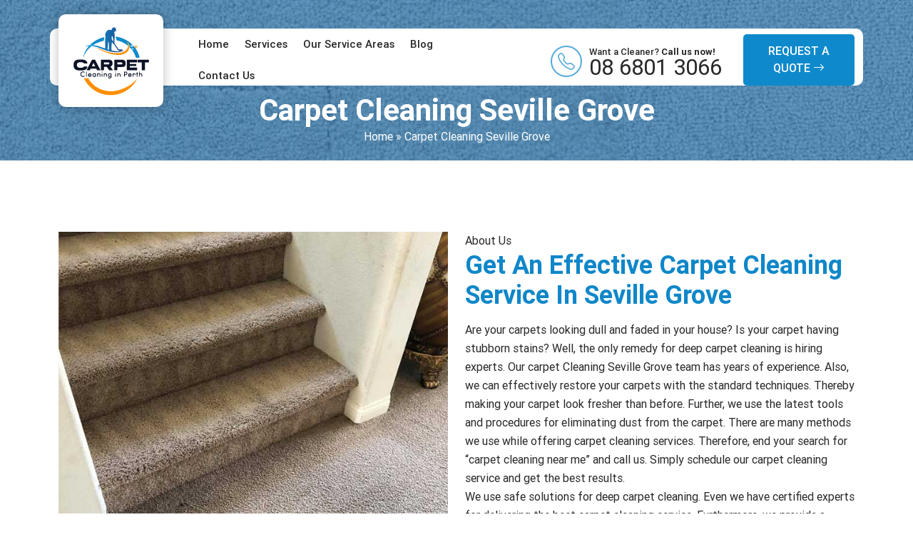

--- FILE ---
content_type: text/html; charset=UTF-8
request_url: https://carpetcleaninginperth.net.au/carpet-cleaning-seville-grove/
body_size: 15669
content:
<!doctype html>
<html lang="en-AU">
  <head>
	  <meta name="p:domain_verify" content="3ec5cb179a2723d76e39bb65b4589ccc"/>
<!-- Google Tag Manager -->
<script>(function(w,d,s,l,i){w[l]=w[l]||[];w[l].push({'gtm.start':
new Date().getTime(),event:'gtm.js'});var f=d.getElementsByTagName(s)[0],
j=d.createElement(s),dl=l!='dataLayer'?'&l='+l:'';j.async=true;j.src=
'https://www.googletagmanager.com/gtm.js?id='+i+dl;f.parentNode.insertBefore(j,f);
})(window,document,'script','dataLayer','GTM-WD2ZXFF');</script>
<!-- End Google Tag Manager -->
  <meta charset="UTF-8">
  <meta name="viewport" content="width=device-width, initial-scale=1.0">
  <title>Carpet Cleaning Seville Grove | Same Day Carpet Cleaning in Seville Grove</title>  
<meta name="google-site-verification" content="HV8ZAygXNltCczXX0VwRelT4iI0cv_NGkILhP2TPjxw" />
  <meta name='robots' content='index, follow, max-image-preview:large, max-snippet:-1, max-video-preview:-1' />

	<!-- This site is optimized with the Yoast SEO plugin v24.0 - https://yoast.com/wordpress/plugins/seo/ -->
	<meta name="description" content="Carpet Cleaning Seville Grove - We provide same day carpet cleaning services in Seville Grove at lowest costs. Same-Day Bookings and Services available." />
	<link rel="canonical" href="https://carpetcleaninginperth.net.au/carpet-cleaning-seville-grove/" />
	<meta property="og:locale" content="en_US" />
	<meta property="og:type" content="article" />
	<meta property="og:title" content="Carpet Cleaning Seville Grove | Same Day Carpet Cleaning in Seville Grove" />
	<meta property="og:description" content="Carpet Cleaning Seville Grove - We provide same day carpet cleaning services in Seville Grove at lowest costs. Same-Day Bookings and Services available." />
	<meta property="og:url" content="https://carpetcleaninginperth.net.au/carpet-cleaning-seville-grove/" />
	<meta property="og:site_name" content="Carpet Cleaning In Perth" />
	<meta property="article:published_time" content="2022-08-31T23:16:40+00:00" />
	<meta property="og:image" content="https://carpetcleaninginperth.net.au/wp-content/uploads/2022/09/get-an-effective-carpet-cleaning.jpg" />
	<meta name="author" content="carpaningerth" />
	<meta name="twitter:card" content="summary_large_image" />
	<meta name="twitter:label1" content="Written by" />
	<meta name="twitter:data1" content="carpaningerth" />
	<meta name="twitter:label2" content="Est. reading time" />
	<meta name="twitter:data2" content="3 minutes" />
	<script type="application/ld+json" class="yoast-schema-graph">{"@context":"https://schema.org","@graph":[{"@type":"WebPage","@id":"https://carpetcleaninginperth.net.au/carpet-cleaning-seville-grove/","url":"https://carpetcleaninginperth.net.au/carpet-cleaning-seville-grove/","name":"Carpet Cleaning Seville Grove | Same Day Carpet Cleaning in Seville Grove","isPartOf":{"@id":"https://carpetcleaninginperth.net.au/#website"},"primaryImageOfPage":{"@id":"https://carpetcleaninginperth.net.au/carpet-cleaning-seville-grove/#primaryimage"},"image":{"@id":"https://carpetcleaninginperth.net.au/carpet-cleaning-seville-grove/#primaryimage"},"thumbnailUrl":"https://carpetcleaninginperth.net.au/wp-content/uploads/2022/09/get-an-effective-carpet-cleaning.jpg","datePublished":"2022-08-31T23:16:40+00:00","dateModified":"2022-08-31T23:16:40+00:00","author":{"@id":"https://carpetcleaninginperth.net.au/#/schema/person/c0dff560673ff50a6a1da32aff70cb0e"},"description":"Carpet Cleaning Seville Grove - We provide same day carpet cleaning services in Seville Grove at lowest costs. Same-Day Bookings and Services available.","breadcrumb":{"@id":"https://carpetcleaninginperth.net.au/carpet-cleaning-seville-grove/#breadcrumb"},"inLanguage":"en-AU","potentialAction":[{"@type":"ReadAction","target":["https://carpetcleaninginperth.net.au/carpet-cleaning-seville-grove/"]}]},{"@type":"ImageObject","inLanguage":"en-AU","@id":"https://carpetcleaninginperth.net.au/carpet-cleaning-seville-grove/#primaryimage","url":"https://carpetcleaninginperth.net.au/wp-content/uploads/2022/09/get-an-effective-carpet-cleaning.jpg","contentUrl":"https://carpetcleaninginperth.net.au/wp-content/uploads/2022/09/get-an-effective-carpet-cleaning.jpg","width":650,"height":525},{"@type":"BreadcrumbList","@id":"https://carpetcleaninginperth.net.au/carpet-cleaning-seville-grove/#breadcrumb","itemListElement":[{"@type":"ListItem","position":1,"name":"Home","item":"https://carpetcleaninginperth.net.au/"},{"@type":"ListItem","position":2,"name":"Carpet Cleaning Seville Grove"}]},{"@type":"WebSite","@id":"https://carpetcleaninginperth.net.au/#website","url":"https://carpetcleaninginperth.net.au/","name":"Carpet Cleaning In Perth","description":"","potentialAction":[{"@type":"SearchAction","target":{"@type":"EntryPoint","urlTemplate":"https://carpetcleaninginperth.net.au/?s={search_term_string}"},"query-input":{"@type":"PropertyValueSpecification","valueRequired":true,"valueName":"search_term_string"}}],"inLanguage":"en-AU"},{"@type":"Person","@id":"https://carpetcleaninginperth.net.au/#/schema/person/c0dff560673ff50a6a1da32aff70cb0e","name":"carpaningerth","image":{"@type":"ImageObject","inLanguage":"en-AU","@id":"https://carpetcleaninginperth.net.au/#/schema/person/image/","url":"https://secure.gravatar.com/avatar/56ad03cf9a43234759dfcfe46f21dbf62aa908fd5aba2948249d9ade28a7f31a?s=96&d=mm&r=g","contentUrl":"https://secure.gravatar.com/avatar/56ad03cf9a43234759dfcfe46f21dbf62aa908fd5aba2948249d9ade28a7f31a?s=96&d=mm&r=g","caption":"carpaningerth"},"sameAs":["https://carpetcleaninginperth.net.au"],"url":"https://carpetcleaninginperth.net.au/author/carpaningerth/"}]}</script>
	<!-- / Yoast SEO plugin. -->


<link rel="alternate" title="oEmbed (JSON)" type="application/json+oembed" href="https://carpetcleaninginperth.net.au/wp-json/oembed/1.0/embed?url=https%3A%2F%2Fcarpetcleaninginperth.net.au%2Fcarpet-cleaning-seville-grove%2F" />
<link rel="alternate" title="oEmbed (XML)" type="text/xml+oembed" href="https://carpetcleaninginperth.net.au/wp-json/oembed/1.0/embed?url=https%3A%2F%2Fcarpetcleaninginperth.net.au%2Fcarpet-cleaning-seville-grove%2F&#038;format=xml" />
<style id='wp-img-auto-sizes-contain-inline-css' type='text/css'>
img:is([sizes=auto i],[sizes^="auto," i]){contain-intrinsic-size:3000px 1500px}
/*# sourceURL=wp-img-auto-sizes-contain-inline-css */
</style>
<style id='wp-emoji-styles-inline-css' type='text/css'>

	img.wp-smiley, img.emoji {
		display: inline !important;
		border: none !important;
		box-shadow: none !important;
		height: 1em !important;
		width: 1em !important;
		margin: 0 0.07em !important;
		vertical-align: -0.1em !important;
		background: none !important;
		padding: 0 !important;
	}
/*# sourceURL=wp-emoji-styles-inline-css */
</style>
<style id='wp-block-library-inline-css' type='text/css'>
:root{--wp-block-synced-color:#7a00df;--wp-block-synced-color--rgb:122,0,223;--wp-bound-block-color:var(--wp-block-synced-color);--wp-editor-canvas-background:#ddd;--wp-admin-theme-color:#007cba;--wp-admin-theme-color--rgb:0,124,186;--wp-admin-theme-color-darker-10:#006ba1;--wp-admin-theme-color-darker-10--rgb:0,107,160.5;--wp-admin-theme-color-darker-20:#005a87;--wp-admin-theme-color-darker-20--rgb:0,90,135;--wp-admin-border-width-focus:2px}@media (min-resolution:192dpi){:root{--wp-admin-border-width-focus:1.5px}}.wp-element-button{cursor:pointer}:root .has-very-light-gray-background-color{background-color:#eee}:root .has-very-dark-gray-background-color{background-color:#313131}:root .has-very-light-gray-color{color:#eee}:root .has-very-dark-gray-color{color:#313131}:root .has-vivid-green-cyan-to-vivid-cyan-blue-gradient-background{background:linear-gradient(135deg,#00d084,#0693e3)}:root .has-purple-crush-gradient-background{background:linear-gradient(135deg,#34e2e4,#4721fb 50%,#ab1dfe)}:root .has-hazy-dawn-gradient-background{background:linear-gradient(135deg,#faaca8,#dad0ec)}:root .has-subdued-olive-gradient-background{background:linear-gradient(135deg,#fafae1,#67a671)}:root .has-atomic-cream-gradient-background{background:linear-gradient(135deg,#fdd79a,#004a59)}:root .has-nightshade-gradient-background{background:linear-gradient(135deg,#330968,#31cdcf)}:root .has-midnight-gradient-background{background:linear-gradient(135deg,#020381,#2874fc)}:root{--wp--preset--font-size--normal:16px;--wp--preset--font-size--huge:42px}.has-regular-font-size{font-size:1em}.has-larger-font-size{font-size:2.625em}.has-normal-font-size{font-size:var(--wp--preset--font-size--normal)}.has-huge-font-size{font-size:var(--wp--preset--font-size--huge)}.has-text-align-center{text-align:center}.has-text-align-left{text-align:left}.has-text-align-right{text-align:right}.has-fit-text{white-space:nowrap!important}#end-resizable-editor-section{display:none}.aligncenter{clear:both}.items-justified-left{justify-content:flex-start}.items-justified-center{justify-content:center}.items-justified-right{justify-content:flex-end}.items-justified-space-between{justify-content:space-between}.screen-reader-text{border:0;clip-path:inset(50%);height:1px;margin:-1px;overflow:hidden;padding:0;position:absolute;width:1px;word-wrap:normal!important}.screen-reader-text:focus{background-color:#ddd;clip-path:none;color:#444;display:block;font-size:1em;height:auto;left:5px;line-height:normal;padding:15px 23px 14px;text-decoration:none;top:5px;width:auto;z-index:100000}html :where(.has-border-color){border-style:solid}html :where([style*=border-top-color]){border-top-style:solid}html :where([style*=border-right-color]){border-right-style:solid}html :where([style*=border-bottom-color]){border-bottom-style:solid}html :where([style*=border-left-color]){border-left-style:solid}html :where([style*=border-width]){border-style:solid}html :where([style*=border-top-width]){border-top-style:solid}html :where([style*=border-right-width]){border-right-style:solid}html :where([style*=border-bottom-width]){border-bottom-style:solid}html :where([style*=border-left-width]){border-left-style:solid}html :where(img[class*=wp-image-]){height:auto;max-width:100%}:where(figure){margin:0 0 1em}html :where(.is-position-sticky){--wp-admin--admin-bar--position-offset:var(--wp-admin--admin-bar--height,0px)}@media screen and (max-width:600px){html :where(.is-position-sticky){--wp-admin--admin-bar--position-offset:0px}}

/*# sourceURL=wp-block-library-inline-css */
</style><style id='wp-block-heading-inline-css' type='text/css'>
h1:where(.wp-block-heading).has-background,h2:where(.wp-block-heading).has-background,h3:where(.wp-block-heading).has-background,h4:where(.wp-block-heading).has-background,h5:where(.wp-block-heading).has-background,h6:where(.wp-block-heading).has-background{padding:1.25em 2.375em}h1.has-text-align-left[style*=writing-mode]:where([style*=vertical-lr]),h1.has-text-align-right[style*=writing-mode]:where([style*=vertical-rl]),h2.has-text-align-left[style*=writing-mode]:where([style*=vertical-lr]),h2.has-text-align-right[style*=writing-mode]:where([style*=vertical-rl]),h3.has-text-align-left[style*=writing-mode]:where([style*=vertical-lr]),h3.has-text-align-right[style*=writing-mode]:where([style*=vertical-rl]),h4.has-text-align-left[style*=writing-mode]:where([style*=vertical-lr]),h4.has-text-align-right[style*=writing-mode]:where([style*=vertical-rl]),h5.has-text-align-left[style*=writing-mode]:where([style*=vertical-lr]),h5.has-text-align-right[style*=writing-mode]:where([style*=vertical-rl]),h6.has-text-align-left[style*=writing-mode]:where([style*=vertical-lr]),h6.has-text-align-right[style*=writing-mode]:where([style*=vertical-rl]){rotate:180deg}
/*# sourceURL=https://carpetcleaninginperth.net.au/wp-includes/blocks/heading/style.min.css */
</style>
<style id='wp-block-latest-posts-inline-css' type='text/css'>
.wp-block-latest-posts{box-sizing:border-box}.wp-block-latest-posts.alignleft{margin-right:2em}.wp-block-latest-posts.alignright{margin-left:2em}.wp-block-latest-posts.wp-block-latest-posts__list{list-style:none}.wp-block-latest-posts.wp-block-latest-posts__list li{clear:both;overflow-wrap:break-word}.wp-block-latest-posts.is-grid{display:flex;flex-wrap:wrap}.wp-block-latest-posts.is-grid li{margin:0 1.25em 1.25em 0;width:100%}@media (min-width:600px){.wp-block-latest-posts.columns-2 li{width:calc(50% - .625em)}.wp-block-latest-posts.columns-2 li:nth-child(2n){margin-right:0}.wp-block-latest-posts.columns-3 li{width:calc(33.33333% - .83333em)}.wp-block-latest-posts.columns-3 li:nth-child(3n){margin-right:0}.wp-block-latest-posts.columns-4 li{width:calc(25% - .9375em)}.wp-block-latest-posts.columns-4 li:nth-child(4n){margin-right:0}.wp-block-latest-posts.columns-5 li{width:calc(20% - 1em)}.wp-block-latest-posts.columns-5 li:nth-child(5n){margin-right:0}.wp-block-latest-posts.columns-6 li{width:calc(16.66667% - 1.04167em)}.wp-block-latest-posts.columns-6 li:nth-child(6n){margin-right:0}}:root :where(.wp-block-latest-posts.is-grid){padding:0}:root :where(.wp-block-latest-posts.wp-block-latest-posts__list){padding-left:0}.wp-block-latest-posts__post-author,.wp-block-latest-posts__post-date{display:block;font-size:.8125em}.wp-block-latest-posts__post-excerpt,.wp-block-latest-posts__post-full-content{margin-bottom:1em;margin-top:.5em}.wp-block-latest-posts__featured-image a{display:inline-block}.wp-block-latest-posts__featured-image img{height:auto;max-width:100%;width:auto}.wp-block-latest-posts__featured-image.alignleft{float:left;margin-right:1em}.wp-block-latest-posts__featured-image.alignright{float:right;margin-left:1em}.wp-block-latest-posts__featured-image.aligncenter{margin-bottom:1em;text-align:center}
/*# sourceURL=https://carpetcleaninginperth.net.au/wp-includes/blocks/latest-posts/style.min.css */
</style>
<style id='wp-block-list-inline-css' type='text/css'>
ol,ul{box-sizing:border-box}:root :where(.wp-block-list.has-background){padding:1.25em 2.375em}
/*# sourceURL=https://carpetcleaninginperth.net.au/wp-includes/blocks/list/style.min.css */
</style>
<style id='wp-block-paragraph-inline-css' type='text/css'>
.is-small-text{font-size:.875em}.is-regular-text{font-size:1em}.is-large-text{font-size:2.25em}.is-larger-text{font-size:3em}.has-drop-cap:not(:focus):first-letter{float:left;font-size:8.4em;font-style:normal;font-weight:100;line-height:.68;margin:.05em .1em 0 0;text-transform:uppercase}body.rtl .has-drop-cap:not(:focus):first-letter{float:none;margin-left:.1em}p.has-drop-cap.has-background{overflow:hidden}:root :where(p.has-background){padding:1.25em 2.375em}:where(p.has-text-color:not(.has-link-color)) a{color:inherit}p.has-text-align-left[style*="writing-mode:vertical-lr"],p.has-text-align-right[style*="writing-mode:vertical-rl"]{rotate:180deg}
/*# sourceURL=https://carpetcleaninginperth.net.au/wp-includes/blocks/paragraph/style.min.css */
</style>
<style id='wp-block-social-links-inline-css' type='text/css'>
.wp-block-social-links{background:none;box-sizing:border-box;margin-left:0;padding-left:0;padding-right:0;text-indent:0}.wp-block-social-links .wp-social-link a,.wp-block-social-links .wp-social-link a:hover{border-bottom:0;box-shadow:none;text-decoration:none}.wp-block-social-links .wp-social-link svg{height:1em;width:1em}.wp-block-social-links .wp-social-link span:not(.screen-reader-text){font-size:.65em;margin-left:.5em;margin-right:.5em}.wp-block-social-links.has-small-icon-size{font-size:16px}.wp-block-social-links,.wp-block-social-links.has-normal-icon-size{font-size:24px}.wp-block-social-links.has-large-icon-size{font-size:36px}.wp-block-social-links.has-huge-icon-size{font-size:48px}.wp-block-social-links.aligncenter{display:flex;justify-content:center}.wp-block-social-links.alignright{justify-content:flex-end}.wp-block-social-link{border-radius:9999px;display:block}@media not (prefers-reduced-motion){.wp-block-social-link{transition:transform .1s ease}}.wp-block-social-link{height:auto}.wp-block-social-link a{align-items:center;display:flex;line-height:0}.wp-block-social-link:hover{transform:scale(1.1)}.wp-block-social-links .wp-block-social-link.wp-social-link{display:inline-block;margin:0;padding:0}.wp-block-social-links .wp-block-social-link.wp-social-link .wp-block-social-link-anchor,.wp-block-social-links .wp-block-social-link.wp-social-link .wp-block-social-link-anchor svg,.wp-block-social-links .wp-block-social-link.wp-social-link .wp-block-social-link-anchor:active,.wp-block-social-links .wp-block-social-link.wp-social-link .wp-block-social-link-anchor:hover,.wp-block-social-links .wp-block-social-link.wp-social-link .wp-block-social-link-anchor:visited{color:currentColor;fill:currentColor}:where(.wp-block-social-links:not(.is-style-logos-only)) .wp-social-link{background-color:#f0f0f0;color:#444}:where(.wp-block-social-links:not(.is-style-logos-only)) .wp-social-link-amazon{background-color:#f90;color:#fff}:where(.wp-block-social-links:not(.is-style-logos-only)) .wp-social-link-bandcamp{background-color:#1ea0c3;color:#fff}:where(.wp-block-social-links:not(.is-style-logos-only)) .wp-social-link-behance{background-color:#0757fe;color:#fff}:where(.wp-block-social-links:not(.is-style-logos-only)) .wp-social-link-bluesky{background-color:#0a7aff;color:#fff}:where(.wp-block-social-links:not(.is-style-logos-only)) .wp-social-link-codepen{background-color:#1e1f26;color:#fff}:where(.wp-block-social-links:not(.is-style-logos-only)) .wp-social-link-deviantart{background-color:#02e49b;color:#fff}:where(.wp-block-social-links:not(.is-style-logos-only)) .wp-social-link-discord{background-color:#5865f2;color:#fff}:where(.wp-block-social-links:not(.is-style-logos-only)) .wp-social-link-dribbble{background-color:#e94c89;color:#fff}:where(.wp-block-social-links:not(.is-style-logos-only)) .wp-social-link-dropbox{background-color:#4280ff;color:#fff}:where(.wp-block-social-links:not(.is-style-logos-only)) .wp-social-link-etsy{background-color:#f45800;color:#fff}:where(.wp-block-social-links:not(.is-style-logos-only)) .wp-social-link-facebook{background-color:#0866ff;color:#fff}:where(.wp-block-social-links:not(.is-style-logos-only)) .wp-social-link-fivehundredpx{background-color:#000;color:#fff}:where(.wp-block-social-links:not(.is-style-logos-only)) .wp-social-link-flickr{background-color:#0461dd;color:#fff}:where(.wp-block-social-links:not(.is-style-logos-only)) .wp-social-link-foursquare{background-color:#e65678;color:#fff}:where(.wp-block-social-links:not(.is-style-logos-only)) .wp-social-link-github{background-color:#24292d;color:#fff}:where(.wp-block-social-links:not(.is-style-logos-only)) .wp-social-link-goodreads{background-color:#eceadd;color:#382110}:where(.wp-block-social-links:not(.is-style-logos-only)) .wp-social-link-google{background-color:#ea4434;color:#fff}:where(.wp-block-social-links:not(.is-style-logos-only)) .wp-social-link-gravatar{background-color:#1d4fc4;color:#fff}:where(.wp-block-social-links:not(.is-style-logos-only)) .wp-social-link-instagram{background-color:#f00075;color:#fff}:where(.wp-block-social-links:not(.is-style-logos-only)) .wp-social-link-lastfm{background-color:#e21b24;color:#fff}:where(.wp-block-social-links:not(.is-style-logos-only)) .wp-social-link-linkedin{background-color:#0d66c2;color:#fff}:where(.wp-block-social-links:not(.is-style-logos-only)) .wp-social-link-mastodon{background-color:#3288d4;color:#fff}:where(.wp-block-social-links:not(.is-style-logos-only)) .wp-social-link-medium{background-color:#000;color:#fff}:where(.wp-block-social-links:not(.is-style-logos-only)) .wp-social-link-meetup{background-color:#f6405f;color:#fff}:where(.wp-block-social-links:not(.is-style-logos-only)) .wp-social-link-patreon{background-color:#000;color:#fff}:where(.wp-block-social-links:not(.is-style-logos-only)) .wp-social-link-pinterest{background-color:#e60122;color:#fff}:where(.wp-block-social-links:not(.is-style-logos-only)) .wp-social-link-pocket{background-color:#ef4155;color:#fff}:where(.wp-block-social-links:not(.is-style-logos-only)) .wp-social-link-reddit{background-color:#ff4500;color:#fff}:where(.wp-block-social-links:not(.is-style-logos-only)) .wp-social-link-skype{background-color:#0478d7;color:#fff}:where(.wp-block-social-links:not(.is-style-logos-only)) .wp-social-link-snapchat{background-color:#fefc00;color:#fff;stroke:#000}:where(.wp-block-social-links:not(.is-style-logos-only)) .wp-social-link-soundcloud{background-color:#ff5600;color:#fff}:where(.wp-block-social-links:not(.is-style-logos-only)) .wp-social-link-spotify{background-color:#1bd760;color:#fff}:where(.wp-block-social-links:not(.is-style-logos-only)) .wp-social-link-telegram{background-color:#2aabee;color:#fff}:where(.wp-block-social-links:not(.is-style-logos-only)) .wp-social-link-threads{background-color:#000;color:#fff}:where(.wp-block-social-links:not(.is-style-logos-only)) .wp-social-link-tiktok{background-color:#000;color:#fff}:where(.wp-block-social-links:not(.is-style-logos-only)) .wp-social-link-tumblr{background-color:#011835;color:#fff}:where(.wp-block-social-links:not(.is-style-logos-only)) .wp-social-link-twitch{background-color:#6440a4;color:#fff}:where(.wp-block-social-links:not(.is-style-logos-only)) .wp-social-link-twitter{background-color:#1da1f2;color:#fff}:where(.wp-block-social-links:not(.is-style-logos-only)) .wp-social-link-vimeo{background-color:#1eb7ea;color:#fff}:where(.wp-block-social-links:not(.is-style-logos-only)) .wp-social-link-vk{background-color:#4680c2;color:#fff}:where(.wp-block-social-links:not(.is-style-logos-only)) .wp-social-link-wordpress{background-color:#3499cd;color:#fff}:where(.wp-block-social-links:not(.is-style-logos-only)) .wp-social-link-whatsapp{background-color:#25d366;color:#fff}:where(.wp-block-social-links:not(.is-style-logos-only)) .wp-social-link-x{background-color:#000;color:#fff}:where(.wp-block-social-links:not(.is-style-logos-only)) .wp-social-link-yelp{background-color:#d32422;color:#fff}:where(.wp-block-social-links:not(.is-style-logos-only)) .wp-social-link-youtube{background-color:red;color:#fff}:where(.wp-block-social-links.is-style-logos-only) .wp-social-link{background:none}:where(.wp-block-social-links.is-style-logos-only) .wp-social-link svg{height:1.25em;width:1.25em}:where(.wp-block-social-links.is-style-logos-only) .wp-social-link-amazon{color:#f90}:where(.wp-block-social-links.is-style-logos-only) .wp-social-link-bandcamp{color:#1ea0c3}:where(.wp-block-social-links.is-style-logos-only) .wp-social-link-behance{color:#0757fe}:where(.wp-block-social-links.is-style-logos-only) .wp-social-link-bluesky{color:#0a7aff}:where(.wp-block-social-links.is-style-logos-only) .wp-social-link-codepen{color:#1e1f26}:where(.wp-block-social-links.is-style-logos-only) .wp-social-link-deviantart{color:#02e49b}:where(.wp-block-social-links.is-style-logos-only) .wp-social-link-discord{color:#5865f2}:where(.wp-block-social-links.is-style-logos-only) .wp-social-link-dribbble{color:#e94c89}:where(.wp-block-social-links.is-style-logos-only) .wp-social-link-dropbox{color:#4280ff}:where(.wp-block-social-links.is-style-logos-only) .wp-social-link-etsy{color:#f45800}:where(.wp-block-social-links.is-style-logos-only) .wp-social-link-facebook{color:#0866ff}:where(.wp-block-social-links.is-style-logos-only) .wp-social-link-fivehundredpx{color:#000}:where(.wp-block-social-links.is-style-logos-only) .wp-social-link-flickr{color:#0461dd}:where(.wp-block-social-links.is-style-logos-only) .wp-social-link-foursquare{color:#e65678}:where(.wp-block-social-links.is-style-logos-only) .wp-social-link-github{color:#24292d}:where(.wp-block-social-links.is-style-logos-only) .wp-social-link-goodreads{color:#382110}:where(.wp-block-social-links.is-style-logos-only) .wp-social-link-google{color:#ea4434}:where(.wp-block-social-links.is-style-logos-only) .wp-social-link-gravatar{color:#1d4fc4}:where(.wp-block-social-links.is-style-logos-only) .wp-social-link-instagram{color:#f00075}:where(.wp-block-social-links.is-style-logos-only) .wp-social-link-lastfm{color:#e21b24}:where(.wp-block-social-links.is-style-logos-only) .wp-social-link-linkedin{color:#0d66c2}:where(.wp-block-social-links.is-style-logos-only) .wp-social-link-mastodon{color:#3288d4}:where(.wp-block-social-links.is-style-logos-only) .wp-social-link-medium{color:#000}:where(.wp-block-social-links.is-style-logos-only) .wp-social-link-meetup{color:#f6405f}:where(.wp-block-social-links.is-style-logos-only) .wp-social-link-patreon{color:#000}:where(.wp-block-social-links.is-style-logos-only) .wp-social-link-pinterest{color:#e60122}:where(.wp-block-social-links.is-style-logos-only) .wp-social-link-pocket{color:#ef4155}:where(.wp-block-social-links.is-style-logos-only) .wp-social-link-reddit{color:#ff4500}:where(.wp-block-social-links.is-style-logos-only) .wp-social-link-skype{color:#0478d7}:where(.wp-block-social-links.is-style-logos-only) .wp-social-link-snapchat{color:#fff;stroke:#000}:where(.wp-block-social-links.is-style-logos-only) .wp-social-link-soundcloud{color:#ff5600}:where(.wp-block-social-links.is-style-logos-only) .wp-social-link-spotify{color:#1bd760}:where(.wp-block-social-links.is-style-logos-only) .wp-social-link-telegram{color:#2aabee}:where(.wp-block-social-links.is-style-logos-only) .wp-social-link-threads{color:#000}:where(.wp-block-social-links.is-style-logos-only) .wp-social-link-tiktok{color:#000}:where(.wp-block-social-links.is-style-logos-only) .wp-social-link-tumblr{color:#011835}:where(.wp-block-social-links.is-style-logos-only) .wp-social-link-twitch{color:#6440a4}:where(.wp-block-social-links.is-style-logos-only) .wp-social-link-twitter{color:#1da1f2}:where(.wp-block-social-links.is-style-logos-only) .wp-social-link-vimeo{color:#1eb7ea}:where(.wp-block-social-links.is-style-logos-only) .wp-social-link-vk{color:#4680c2}:where(.wp-block-social-links.is-style-logos-only) .wp-social-link-whatsapp{color:#25d366}:where(.wp-block-social-links.is-style-logos-only) .wp-social-link-wordpress{color:#3499cd}:where(.wp-block-social-links.is-style-logos-only) .wp-social-link-x{color:#000}:where(.wp-block-social-links.is-style-logos-only) .wp-social-link-yelp{color:#d32422}:where(.wp-block-social-links.is-style-logos-only) .wp-social-link-youtube{color:red}.wp-block-social-links.is-style-pill-shape .wp-social-link{width:auto}:root :where(.wp-block-social-links .wp-social-link a){padding:.25em}:root :where(.wp-block-social-links.is-style-logos-only .wp-social-link a){padding:0}:root :where(.wp-block-social-links.is-style-pill-shape .wp-social-link a){padding-left:.6666666667em;padding-right:.6666666667em}.wp-block-social-links:not(.has-icon-color):not(.has-icon-background-color) .wp-social-link-snapchat .wp-block-social-link-label{color:#000}
/*# sourceURL=https://carpetcleaninginperth.net.au/wp-includes/blocks/social-links/style.min.css */
</style>
<style id='global-styles-inline-css' type='text/css'>
:root{--wp--preset--aspect-ratio--square: 1;--wp--preset--aspect-ratio--4-3: 4/3;--wp--preset--aspect-ratio--3-4: 3/4;--wp--preset--aspect-ratio--3-2: 3/2;--wp--preset--aspect-ratio--2-3: 2/3;--wp--preset--aspect-ratio--16-9: 16/9;--wp--preset--aspect-ratio--9-16: 9/16;--wp--preset--color--black: #000000;--wp--preset--color--cyan-bluish-gray: #abb8c3;--wp--preset--color--white: #ffffff;--wp--preset--color--pale-pink: #f78da7;--wp--preset--color--vivid-red: #cf2e2e;--wp--preset--color--luminous-vivid-orange: #ff6900;--wp--preset--color--luminous-vivid-amber: #fcb900;--wp--preset--color--light-green-cyan: #7bdcb5;--wp--preset--color--vivid-green-cyan: #00d084;--wp--preset--color--pale-cyan-blue: #8ed1fc;--wp--preset--color--vivid-cyan-blue: #0693e3;--wp--preset--color--vivid-purple: #9b51e0;--wp--preset--gradient--vivid-cyan-blue-to-vivid-purple: linear-gradient(135deg,rgb(6,147,227) 0%,rgb(155,81,224) 100%);--wp--preset--gradient--light-green-cyan-to-vivid-green-cyan: linear-gradient(135deg,rgb(122,220,180) 0%,rgb(0,208,130) 100%);--wp--preset--gradient--luminous-vivid-amber-to-luminous-vivid-orange: linear-gradient(135deg,rgb(252,185,0) 0%,rgb(255,105,0) 100%);--wp--preset--gradient--luminous-vivid-orange-to-vivid-red: linear-gradient(135deg,rgb(255,105,0) 0%,rgb(207,46,46) 100%);--wp--preset--gradient--very-light-gray-to-cyan-bluish-gray: linear-gradient(135deg,rgb(238,238,238) 0%,rgb(169,184,195) 100%);--wp--preset--gradient--cool-to-warm-spectrum: linear-gradient(135deg,rgb(74,234,220) 0%,rgb(151,120,209) 20%,rgb(207,42,186) 40%,rgb(238,44,130) 60%,rgb(251,105,98) 80%,rgb(254,248,76) 100%);--wp--preset--gradient--blush-light-purple: linear-gradient(135deg,rgb(255,206,236) 0%,rgb(152,150,240) 100%);--wp--preset--gradient--blush-bordeaux: linear-gradient(135deg,rgb(254,205,165) 0%,rgb(254,45,45) 50%,rgb(107,0,62) 100%);--wp--preset--gradient--luminous-dusk: linear-gradient(135deg,rgb(255,203,112) 0%,rgb(199,81,192) 50%,rgb(65,88,208) 100%);--wp--preset--gradient--pale-ocean: linear-gradient(135deg,rgb(255,245,203) 0%,rgb(182,227,212) 50%,rgb(51,167,181) 100%);--wp--preset--gradient--electric-grass: linear-gradient(135deg,rgb(202,248,128) 0%,rgb(113,206,126) 100%);--wp--preset--gradient--midnight: linear-gradient(135deg,rgb(2,3,129) 0%,rgb(40,116,252) 100%);--wp--preset--font-size--small: 13px;--wp--preset--font-size--medium: 20px;--wp--preset--font-size--large: 36px;--wp--preset--font-size--x-large: 42px;--wp--preset--spacing--20: 0.44rem;--wp--preset--spacing--30: 0.67rem;--wp--preset--spacing--40: 1rem;--wp--preset--spacing--50: 1.5rem;--wp--preset--spacing--60: 2.25rem;--wp--preset--spacing--70: 3.38rem;--wp--preset--spacing--80: 5.06rem;--wp--preset--shadow--natural: 6px 6px 9px rgba(0, 0, 0, 0.2);--wp--preset--shadow--deep: 12px 12px 50px rgba(0, 0, 0, 0.4);--wp--preset--shadow--sharp: 6px 6px 0px rgba(0, 0, 0, 0.2);--wp--preset--shadow--outlined: 6px 6px 0px -3px rgb(255, 255, 255), 6px 6px rgb(0, 0, 0);--wp--preset--shadow--crisp: 6px 6px 0px rgb(0, 0, 0);}:where(.is-layout-flex){gap: 0.5em;}:where(.is-layout-grid){gap: 0.5em;}body .is-layout-flex{display: flex;}.is-layout-flex{flex-wrap: wrap;align-items: center;}.is-layout-flex > :is(*, div){margin: 0;}body .is-layout-grid{display: grid;}.is-layout-grid > :is(*, div){margin: 0;}:where(.wp-block-columns.is-layout-flex){gap: 2em;}:where(.wp-block-columns.is-layout-grid){gap: 2em;}:where(.wp-block-post-template.is-layout-flex){gap: 1.25em;}:where(.wp-block-post-template.is-layout-grid){gap: 1.25em;}.has-black-color{color: var(--wp--preset--color--black) !important;}.has-cyan-bluish-gray-color{color: var(--wp--preset--color--cyan-bluish-gray) !important;}.has-white-color{color: var(--wp--preset--color--white) !important;}.has-pale-pink-color{color: var(--wp--preset--color--pale-pink) !important;}.has-vivid-red-color{color: var(--wp--preset--color--vivid-red) !important;}.has-luminous-vivid-orange-color{color: var(--wp--preset--color--luminous-vivid-orange) !important;}.has-luminous-vivid-amber-color{color: var(--wp--preset--color--luminous-vivid-amber) !important;}.has-light-green-cyan-color{color: var(--wp--preset--color--light-green-cyan) !important;}.has-vivid-green-cyan-color{color: var(--wp--preset--color--vivid-green-cyan) !important;}.has-pale-cyan-blue-color{color: var(--wp--preset--color--pale-cyan-blue) !important;}.has-vivid-cyan-blue-color{color: var(--wp--preset--color--vivid-cyan-blue) !important;}.has-vivid-purple-color{color: var(--wp--preset--color--vivid-purple) !important;}.has-black-background-color{background-color: var(--wp--preset--color--black) !important;}.has-cyan-bluish-gray-background-color{background-color: var(--wp--preset--color--cyan-bluish-gray) !important;}.has-white-background-color{background-color: var(--wp--preset--color--white) !important;}.has-pale-pink-background-color{background-color: var(--wp--preset--color--pale-pink) !important;}.has-vivid-red-background-color{background-color: var(--wp--preset--color--vivid-red) !important;}.has-luminous-vivid-orange-background-color{background-color: var(--wp--preset--color--luminous-vivid-orange) !important;}.has-luminous-vivid-amber-background-color{background-color: var(--wp--preset--color--luminous-vivid-amber) !important;}.has-light-green-cyan-background-color{background-color: var(--wp--preset--color--light-green-cyan) !important;}.has-vivid-green-cyan-background-color{background-color: var(--wp--preset--color--vivid-green-cyan) !important;}.has-pale-cyan-blue-background-color{background-color: var(--wp--preset--color--pale-cyan-blue) !important;}.has-vivid-cyan-blue-background-color{background-color: var(--wp--preset--color--vivid-cyan-blue) !important;}.has-vivid-purple-background-color{background-color: var(--wp--preset--color--vivid-purple) !important;}.has-black-border-color{border-color: var(--wp--preset--color--black) !important;}.has-cyan-bluish-gray-border-color{border-color: var(--wp--preset--color--cyan-bluish-gray) !important;}.has-white-border-color{border-color: var(--wp--preset--color--white) !important;}.has-pale-pink-border-color{border-color: var(--wp--preset--color--pale-pink) !important;}.has-vivid-red-border-color{border-color: var(--wp--preset--color--vivid-red) !important;}.has-luminous-vivid-orange-border-color{border-color: var(--wp--preset--color--luminous-vivid-orange) !important;}.has-luminous-vivid-amber-border-color{border-color: var(--wp--preset--color--luminous-vivid-amber) !important;}.has-light-green-cyan-border-color{border-color: var(--wp--preset--color--light-green-cyan) !important;}.has-vivid-green-cyan-border-color{border-color: var(--wp--preset--color--vivid-green-cyan) !important;}.has-pale-cyan-blue-border-color{border-color: var(--wp--preset--color--pale-cyan-blue) !important;}.has-vivid-cyan-blue-border-color{border-color: var(--wp--preset--color--vivid-cyan-blue) !important;}.has-vivid-purple-border-color{border-color: var(--wp--preset--color--vivid-purple) !important;}.has-vivid-cyan-blue-to-vivid-purple-gradient-background{background: var(--wp--preset--gradient--vivid-cyan-blue-to-vivid-purple) !important;}.has-light-green-cyan-to-vivid-green-cyan-gradient-background{background: var(--wp--preset--gradient--light-green-cyan-to-vivid-green-cyan) !important;}.has-luminous-vivid-amber-to-luminous-vivid-orange-gradient-background{background: var(--wp--preset--gradient--luminous-vivid-amber-to-luminous-vivid-orange) !important;}.has-luminous-vivid-orange-to-vivid-red-gradient-background{background: var(--wp--preset--gradient--luminous-vivid-orange-to-vivid-red) !important;}.has-very-light-gray-to-cyan-bluish-gray-gradient-background{background: var(--wp--preset--gradient--very-light-gray-to-cyan-bluish-gray) !important;}.has-cool-to-warm-spectrum-gradient-background{background: var(--wp--preset--gradient--cool-to-warm-spectrum) !important;}.has-blush-light-purple-gradient-background{background: var(--wp--preset--gradient--blush-light-purple) !important;}.has-blush-bordeaux-gradient-background{background: var(--wp--preset--gradient--blush-bordeaux) !important;}.has-luminous-dusk-gradient-background{background: var(--wp--preset--gradient--luminous-dusk) !important;}.has-pale-ocean-gradient-background{background: var(--wp--preset--gradient--pale-ocean) !important;}.has-electric-grass-gradient-background{background: var(--wp--preset--gradient--electric-grass) !important;}.has-midnight-gradient-background{background: var(--wp--preset--gradient--midnight) !important;}.has-small-font-size{font-size: var(--wp--preset--font-size--small) !important;}.has-medium-font-size{font-size: var(--wp--preset--font-size--medium) !important;}.has-large-font-size{font-size: var(--wp--preset--font-size--large) !important;}.has-x-large-font-size{font-size: var(--wp--preset--font-size--x-large) !important;}
/*# sourceURL=global-styles-inline-css */
</style>

<style id='classic-theme-styles-inline-css' type='text/css'>
/*! This file is auto-generated */
.wp-block-button__link{color:#fff;background-color:#32373c;border-radius:9999px;box-shadow:none;text-decoration:none;padding:calc(.667em + 2px) calc(1.333em + 2px);font-size:1.125em}.wp-block-file__button{background:#32373c;color:#fff;text-decoration:none}
/*# sourceURL=/wp-includes/css/classic-themes.min.css */
</style>
<link rel='stylesheet' id='contact-form-7-css' href='https://carpetcleaninginperth.net.au/wp-content/plugins/contact-form-7/includes/css/styles.css?ver=6.0.1' type='text/css' media='all' />
<link rel='stylesheet' id='bootstrap-style-css' href='https://carpetcleaninginperth.net.au/wp-content/themes/carpet-cleaning/css/bootstrap.min.css?ver=5.0.2' type='text/css' media='all' />
<link rel='stylesheet' id='main-style-css' href='https://carpetcleaninginperth.net.au/wp-content/themes/carpet-cleaning/style.css?ver=6.9' type='text/css' media='all' />
<link rel='stylesheet' id='fonts-css' href='https://carpetcleaninginperth.net.au/wp-content/themes/carpet-cleaning/fonts.css?ver=6.9' type='text/css' media='all' />
<link rel='stylesheet' id='bootstrap-icons-css' href='https://carpetcleaninginperth.net.au/wp-content/themes/carpet-cleaning/bootstrap-icons/bootstrap-icons.css?ver=6.9' type='text/css' media='all' />
<link rel='stylesheet' id='slick-style-css' href='https://carpetcleaninginperth.net.au/wp-content/themes/carpet-cleaning/css/slick.css?ver=6.9' type='text/css' media='all' />
<link rel='stylesheet' id='child-style-css' href='https://carpetcleaninginperth.net.au/wp-content/themes/carpet-cleaning/child-style.css?ver=6.9' type='text/css' media='all' />
<script type="text/javascript" src="https://carpetcleaninginperth.net.au/wp-includes/js/jquery/jquery.min.js?ver=3.7.1" id="jquery-core-js"></script>
<script type="text/javascript" src="https://carpetcleaninginperth.net.au/wp-includes/js/jquery/jquery-migrate.min.js?ver=3.4.1" id="jquery-migrate-js"></script>
<script type="text/javascript" src="https://carpetcleaninginperth.net.au/wp-content/themes/carpet-cleaning/js/bootstrap.min.js?ver=6.9" id="bootstrap-script-js"></script>
<script type="text/javascript" src="https://carpetcleaninginperth.net.au/wp-content/themes/carpet-cleaning/js/jquery-3.2.1.min.js?ver=6.9" id="jquery-script-js"></script>
<script type="text/javascript" src="https://carpetcleaninginperth.net.au/wp-content/themes/carpet-cleaning/js/slick.js?ver=6.9" id="slick-script-js"></script>
<link rel="https://api.w.org/" href="https://carpetcleaninginperth.net.au/wp-json/" /><link rel="alternate" title="JSON" type="application/json" href="https://carpetcleaninginperth.net.au/wp-json/wp/v2/posts/419" /><link rel="EditURI" type="application/rsd+xml" title="RSD" href="https://carpetcleaninginperth.net.au/xmlrpc.php?rsd" />
<meta name="generator" content="WordPress 6.9" />
<link rel='shortlink' href='https://carpetcleaninginperth.net.au/?p=419' />
<link rel="icon" href="https://carpetcleaninginperth.net.au/wp-content/uploads/2022/09/favicon-100x100.png" sizes="32x32" />
<link rel="icon" href="https://carpetcleaninginperth.net.au/wp-content/uploads/2022/09/favicon-300x300.png" sizes="192x192" />
<link rel="apple-touch-icon" href="https://carpetcleaninginperth.net.au/wp-content/uploads/2022/09/favicon-300x300.png" />
<meta name="msapplication-TileImage" content="https://carpetcleaninginperth.net.au/wp-content/uploads/2022/09/favicon-300x300.png" />
		<style type="text/css" id="wp-custom-css">
			.wpcf7 br {display: none;}
.wpcf7 p {margin: 0;}
		</style>
		<!-- Google tag (gtag.js) -->
<script async src="https://www.googletagmanager.com/gtag/js?id=G-7MH5RKQKMD"></script>
<script>
  window.dataLayer = window.dataLayer || [];
  function gtag(){dataLayer.push(arguments);}
  gtag('js', new Date());

  gtag('config', 'G-7MH5RKQKMD');
</script>

<!-- Start of  Zendesk Widget script -->
<script id="ze-snippet" src="https://static.zdassets.com/ekr/snippet.js?key=5636fc01-5e9f-4501-8a68-cb469fcf1132"> </script>
<!-- End of  Zendesk Widget script -->
  
  </head>
  <body data-rsssl=1 class="wp-singular post-template post-template-fullwidth post-template-fullwidth-php single single-post postid-419 single-format-standard wp-theme-carpet-cleaning">
<!-- Google Tag Manager (noscript) -->
<noscript><iframe src="https://www.googletagmanager.com/ns.html?id=GTM-WD2ZXFF"
height="0" width="0" style="display:none;visibility:hidden"></iframe></noscript>
<!-- End Google Tag Manager (noscript) -->
  <div id="page" class="P-Perth">

  <header id="masthead" class="site-header group" role="banner" itemscope="itemscope" itemtype="http://schema.org/Organization">
    <div class="fixed-top-h-section">
     <div class="container">
      <div class="headercol2">
       <div class="site-logo">
		<div class="logoleft">
          <a itemprop="url" href="https://carpetcleaninginperth.net.au"><img class="alignnone wp-image-19 size-full" src="https://carpetcleaninginperth.net.au/wp-content/uploads/2022/09/logo.png" alt="Logo" width="147px" height="130px" /></a>
        </div> 
          <div class="headmenu">
              <div class="site-bar group">     
                <nav class="nav mobile-menu">
                  <ul id="menu-main-menu" class="navigation"><li id="menu-item-58" class="menu-item menu-item-type-post_type menu-item-object-page menu-item-home menu-item-58 nav-item"><a href="https://carpetcleaninginperth.net.au/" class="nav-link color_1">Home</a></li>
<li id="menu-item-3222" class="menu-item menu-item-type-post_type menu-item-object-page menu-item-has-children menu-item-3222 dropdown"><a href="https://carpetcleaninginperth.net.au/services/" class="nav-link color_1">Services</a>
<ul class="sub-menu">
	<li id="menu-item-103" class="menu-item menu-item-type-post_type menu-item-object-page menu-item-103 nav-item"><a href="https://carpetcleaninginperth.net.au/carpet-repair-perth/" class="nav-link color_1">Carpet Repair Perth</a></li>
	<li id="menu-item-60" class="menu-item menu-item-type-post_type menu-item-object-page menu-item-60 nav-item"><a href="https://carpetcleaninginperth.net.au/tile-and-grout-cleaning-perth/" class="nav-link color_1">Tile and Grout Cleaning Perth</a></li>
	<li id="menu-item-61" class="menu-item menu-item-type-post_type menu-item-object-page current-post-parent menu-item-61 nav-item"><a href="https://carpetcleaninginperth.net.au/mattress-cleaning-perth/" class="nav-link color_1">Mattress Cleaning Perth</a></li>
	<li id="menu-item-62" class="menu-item menu-item-type-post_type menu-item-object-page menu-item-62 nav-item"><a href="https://carpetcleaninginperth.net.au/rug-cleaning-perth/" class="nav-link color_1">Rug Cleaning Perth</a></li>
	<li id="menu-item-63" class="menu-item menu-item-type-post_type menu-item-object-page menu-item-63 nav-item"><a href="https://carpetcleaninginperth.net.au/flood-damage-restoration-perth/" class="nav-link color_1">Flood Damage Restoration Perth</a></li>
	<li id="menu-item-64" class="menu-item menu-item-type-post_type menu-item-object-page menu-item-64 nav-item"><a href="https://carpetcleaninginperth.net.au/couch-cleaning-perth/" class="nav-link color_1">Couch Cleaning Perth</a></li>
	<li id="menu-item-65" class="menu-item menu-item-type-post_type menu-item-object-page menu-item-65 nav-item"><a href="https://carpetcleaninginperth.net.au/curtain-cleaning-perth/" class="nav-link color_1">Curtain Cleaning Perth</a></li>
</ul>
</li>
<li id="menu-item-3221" class="menu-item menu-item-type-post_type menu-item-object-page menu-item-has-children menu-item-3221 dropdown"><a href="https://carpetcleaninginperth.net.au/our-service-areas/" class="nav-link color_1">Our Service Areas</a>
<ul class="sub-menu">
	<li id="menu-item-3198" class="menu-item menu-item-type-taxonomy menu-item-object-category current-post-ancestor current-menu-parent current-post-parent menu-item-3198 nav-item"><a href="https://carpetcleaninginperth.net.au/category/carpet-wa/" class="nav-link color_1">Carpet WA</a></li>
	<li id="menu-item-3197" class="menu-item menu-item-type-taxonomy menu-item-object-category menu-item-3197 nav-item"><a href="https://carpetcleaninginperth.net.au/category/carpet-repair-wa/" class="nav-link color_1">Carpet Repair WA</a></li>
	<li id="menu-item-3199" class="menu-item menu-item-type-taxonomy menu-item-object-category menu-item-3199 nav-item"><a href="https://carpetcleaninginperth.net.au/category/couch-wa/" class="nav-link color_1">Couch WA</a></li>
	<li id="menu-item-3200" class="menu-item menu-item-type-taxonomy menu-item-object-category menu-item-3200 nav-item"><a href="https://carpetcleaninginperth.net.au/category/curtain-wa/" class="nav-link color_1">Curtain WA</a></li>
	<li id="menu-item-3202" class="menu-item menu-item-type-taxonomy menu-item-object-category menu-item-3202 nav-item"><a href="https://carpetcleaninginperth.net.au/category/mattress-wa/" class="nav-link color_1">Mattress WA</a></li>
	<li id="menu-item-3201" class="menu-item menu-item-type-taxonomy menu-item-object-category menu-item-3201 nav-item"><a href="https://carpetcleaninginperth.net.au/category/flood-damage-wa/" class="nav-link color_1">Flood Damage WA</a></li>
	<li id="menu-item-3203" class="menu-item menu-item-type-taxonomy menu-item-object-category menu-item-3203 nav-item"><a href="https://carpetcleaninginperth.net.au/category/rug-cleaning-wa/" class="nav-link color_1">Rug Cleaning WA</a></li>
	<li id="menu-item-3204" class="menu-item menu-item-type-taxonomy menu-item-object-category menu-item-3204 nav-item"><a href="https://carpetcleaninginperth.net.au/category/tile-cleaning-wa/" class="nav-link color_1">Tile Cleaning WA</a></li>
</ul>
</li>
<li id="menu-item-70" class="menu-item menu-item-type-taxonomy menu-item-object-category menu-item-has-children menu-item-70 dropdown"><a href="https://carpetcleaninginperth.net.au/category/blog/" class="nav-link color_1">Blog</a>
<ul class="sub-menu">
	<li id="menu-item-71" class="menu-item menu-item-type-post_type menu-item-object-page menu-item-71 nav-item"><a href="https://carpetcleaninginperth.net.au/faqs/" class="nav-link color_1">Faq’s</a></li>
</ul>
</li>
<li id="menu-item-72" class="menu-item menu-item-type-post_type menu-item-object-page menu-item-72 nav-item"><a href="https://carpetcleaninginperth.net.au/contact-us/" class="nav-link color_1">Contact Us</a></li>
</ul>  
                </nav>
                           
              </div>
          </div>
          <span class="mobile-nav-trigger"><i class="bi bi-list"></i><i class="bi bi-x"></i></span>
           
        <div class="haedright">
        <div class="callbx">      
          <div class="item-icons"><i class="bi bi-telephone"></i></div>      
          <a href="tel:0868013066" class="get-free"><span class="btm">Want a Cleaner? <b>Call us now!</b></span>08 6801 3066</a>
        </div>     
        <a href="/contact-us/" class="btn book">Request a Quote <i class="bi bi-arrow-right"></i></a>           
        </div>
       
       </div>
      </div>
     </div>
    </div>  
  </header>


  <div class="clearbox"></div>
  
  <div class="breadcrum">
  <div class="container d-flex flex-wrap align-items-center justify-content-center">
    <h1 class="m-0">Carpet Cleaning Seville Grove</h1>
        <p id="breadcrumbs"><span><span><a href="https://carpetcleaninginperth.net.au/">Home</a></span> &raquo; <span class="breadcrumb_last" aria-current="page">Carpet Cleaning Seville Grove</span></span></p>  </div>
</div>
      <main id="content" class="entries-classic P-Perth">
          
                          <section class="section01 space widh-dd">
<div class="container">
<div class="row">
<div class="col-lg-6 col-md-6 col-sm-6 mb-4"><img decoding="async" class="box-ss" src="https://carpetcleaninginperth.net.au/wp-content/uploads/2022/09/get-an-effective-carpet-cleaning.jpg"></div>
<div class="col-lg-6 col-md-6 col-sm-6 mb-4">
<div class="section-title01">About Us</p>
<h2>Get An Effective Carpet Cleaning Service In Seville Grove</h2>
<p>Are your carpets looking dull and faded in your house? Is your carpet having stubborn stains? Well, the only remedy for deep carpet cleaning is hiring experts. Our carpet Cleaning Seville Grove team has years of experience. Also, we can effectively restore your carpets with the standard techniques. Thereby making your carpet look fresher than before. Further, we use the latest tools and procedures for eliminating dust from the carpet. There are many methods we use while offering carpet cleaning services. Therefore, end your search for “carpet cleaning near me&#8221; and call us. Simply schedule our carpet cleaning service and get the best results.</p>
<p>We use safe solutions for deep carpet cleaning. Even we have certified experts for delivering the best carpet cleaning service. Furthermore, we provide a detailed inspection at your place for carpet cleaning. Our team is available for both domestic and commercial properties. So, give us a call now to receive the finest carpet cleaning service in Seville Grove. You can even ring us at <b>08 6801 3066</b> for carpet cleaning.</p>
</div>
</div>
</div>
</div>
</section>
<section class="section02 space widh-dd">
<div class="container text-center">
<div class="section-title">We Are Available For</p>
<h2>Different Carpet Cleaning Service In Seville Grove</h2>
</div>
<div class="row">
<div class="col-lg-4 col-md-4 col-sm-6 p-4">
<div class="card-fast"><span class="number">01</span></p>
<div class="card-text">
<h3>Carpet steam cleaning</h3>
<p>Want a same-day carpet steam cleaning service in Seville Grove? Quickly hire our experts for same-day deep carpet cleaning service. Also, we use the hot water extraction method while tailoring carpet steam cleaning services.</p>
</div>
</div>
</div>
<div class="col-lg-4 col-md-4 col-sm-6 p-4">
<div class="card-fast"><span class="number">02</span></p>
<div class="card-text">
<h3>Carpet dry cleaning</h3>
<p>Our professionals use modern tools for carpet dry cleaning service. Also, we offer reasonable carpet dry cleaning services in Seville Grove. So, hurry up and hire our budget-friendly carpet dry cleaning service now.</p>
</div>
</div>
</div>
<div class="col-lg-4 col-md-4 col-sm-6 p-4">
<div class="card-fast"><span class="number">03</span></p>
<div class="card-text">
<h3>Carpet stain removal</h3>
<p>There are many types of stains you see on your carpet. But with our experienced experts, you don&#8217;t have to worry about stubborn stains. We use effective tools and methods for offering the best carpet stain removal service.</p>
</div>
</div>
</div>
<div class="col-lg-4 col-md-4 col-sm-6 p-4">
<div class="card-fast"><span class="number">04</span></p>
<div class="card-text">
<h3>Carpet mould removal</h3>
<p>Mould get into the carpet very easily. Thus we use standard and latest techniques for eliminating mould from carpets permanently. Therefore for the finest carpet mould removal service contact us.</p>
</div>
</div>
</div>
<div class="col-lg-4 col-md-4 col-sm-6 p-4">
<div class="card-fast"><span class="number">05</span></p>
<div class="card-text">
<h3>Carpet deodorization &amp; odour removal</h3>
<p>Is your carpet smelling very bad? With the carpet deodorization method, we can easily eliminate bad smells from it. Moreover, we are 24/7 available for carpet deodorization bookings.</p>
</div>
</div>
</div>
<div class="col-lg-4 col-md-4 col-sm-6 p-4">
<div class="card-fast"><span class="number">06</span></p>
<div class="card-text">
<h3>Carpet sanitisation</h3>
<p>Unclean carpets have germs, bacteria and viruses in them. But to disinfect them from carpet we provide a complete sanitisation service in Seville Grove. So, if you are looking for a reliable carpet sanitisation service in Seville Grove, just contact us.</p>
</div>
</div>
</div>
</div>
</div>
</section>
<section class="section07 space widh-dd">
<div class="container">
<div class="row">
<div class="col-lg-3 col-md-3 col-sm-3 p-4"></div>
<div class="col-lg-9 col-md-9 col-sm-9 p-4">
<div class="bg-text">
<div class="section-title01">Regions</p>
<h2>Why Are We Best For Carpet Cleaning Service In Seville Grove?</h2>
<p>Need a professional rug cleaning service in Seville Grove? We have years of experience in delivering the best rug cleaning service in Seville Grove. Moreover, you can also book us for a same-day carpet cleaning service in Seville Grove. Also, you can avail of our carpet cleaning service for all types of tough stains. Therefore choosing us for the carpet cleaning service in Seville Grove is always best. Following are some reasons for choosing us.</p>
<ul class="number-loc">
<li>Emergency carpet cleaning service</li>
<li>Effective and nature-friendly solutions</li>
<li>Hassle-free and high-quality service</li>
<li>Available for short time appointments</li>
<li><a href="https://carpetcleaninginperth.net.au/contact-us/" target="_blank" rel="noopener"><strong>24/7 available for bookings</strong></a></li>
</ul>
</div>
</div>
</div>
</div>
</div>
</section>
                      
<div class="random-blogs space">
  <div class="container">
	  <h2>Recent Blog Posts</h2>
      <div class="blog-listing row justify-content-center m-0"> 
		  
                
            		  
            <div class="col-md-4 mb-4">
            <div class="blog-text-box"> 
             <div class="post-thumbnail-box">
                       
            </div>
            <div class="blog-entry-content">
                <div class="entry-meta entry-meta-bottom">
              <time class="entry-date p-0 m-0 me-1" itemprop="datePublished" datetime="2022-09-14T18:50:07+08:00"><i class="bi bi-calendar-check" aria-hidden="true"></i> 14 September 2022</time>
              <span class="user-by-admin"><i class="bi bi-person-circle" aria-hidden="true"></i> By carpaningerth</span>   
              </div>
              <h3> <a href="https://carpetcleaninginperth.net.au/carpet-repair-pickering-brook/" title="Carpet Repair Pickering Brook" class="font20">Carpet Repair Pickering Brook</a> </h3>
              
              <div class="text-aria">
                    <div class="text-ext">
                      <p>Hire Our Licensed And Expert Team For Carpet Repair In Pickering Brook Carpet Cleaning Perth is a leading carpet repair company in Pickering Brook. We are specialists in fixing any kind of carpet issue. Moreover, we give permanent and top-quality solutions for any kind of carpet repair issue. Our team of professionals has years of [&hellip;]</p>
                  </div>
                  <a href="https://carpetcleaninginperth.net.au/carpet-repair-pickering-brook/" class="btn read-btn">Read More <i class="bi bi-arrow-right" aria-hidden="true"></i></a>
              </div>
              </div>
            </div>
        </div>         
      		  
            <div class="col-md-4 mb-4">
            <div class="blog-text-box"> 
             <div class="post-thumbnail-box">
                       
            </div>
            <div class="blog-entry-content">
                <div class="entry-meta entry-meta-bottom">
              <time class="entry-date p-0 m-0 me-1" itemprop="datePublished" datetime="2022-09-16T14:39:43+08:00"><i class="bi bi-calendar-check" aria-hidden="true"></i> 16 September 2022</time>
              <span class="user-by-admin"><i class="bi bi-person-circle" aria-hidden="true"></i> By carpaningerth</span>   
              </div>
              <h3> <a href="https://carpetcleaninginperth.net.au/tile-and-grout-cleaning-wembley-downs/" title="Tile and Grout Cleaning Wembley Downs" class="font20">Tile and Grout Cleaning Wembley Downs</a> </h3>
              
              <div class="text-aria">
                    <div class="text-ext">
                      <p>Wembley Downs’s Best Tile And Grout Cleaning Company Carpet Cleaning Perth is a professional and effective tile and grout cleaning service provider in Wembley Downs. Our best range of services and outstanding results made us No. 1 choice in Wembley Downs. We have 20 years of experience in this industry. We are famous for removing [&hellip;]</p>
                  </div>
                  <a href="https://carpetcleaninginperth.net.au/tile-and-grout-cleaning-wembley-downs/" class="btn read-btn">Read More <i class="bi bi-arrow-right" aria-hidden="true"></i></a>
              </div>
              </div>
            </div>
        </div>         
      		  
            <div class="col-md-4 mb-4">
            <div class="blog-text-box"> 
             <div class="post-thumbnail-box">
                       
            </div>
            <div class="blog-entry-content">
                <div class="entry-meta entry-meta-bottom">
              <time class="entry-date p-0 m-0 me-1" itemprop="datePublished" datetime="2022-09-11T05:30:40+08:00"><i class="bi bi-calendar-check" aria-hidden="true"></i> 11 September 2022</time>
              <span class="user-by-admin"><i class="bi bi-person-circle" aria-hidden="true"></i> By carpaningerth</span>   
              </div>
              <h3> <a href="https://carpetcleaninginperth.net.au/flood-damage-restoration-naval-base/" title="Flood Damage Restoration Naval Base" class="font20">Flood Damage Restoration Naval Base</a> </h3>
              
              <div class="text-aria">
                    <div class="text-ext">
                      <p>Hire Our 24*7 Flood Damage Restoration Service In Naval Base In need of an emergency flood damage restoration service in Naval Base? Call us. Carpet Cleaning Perth is available to provide you with a quick and effective carpet restoration service in Naval Base. Our company is a skilled team and proper equipment to clean and [&hellip;]</p>
                  </div>
                  <a href="https://carpetcleaninginperth.net.au/flood-damage-restoration-naval-base/" class="btn read-btn">Read More <i class="bi bi-arrow-right" aria-hidden="true"></i></a>
              </div>
              </div>
            </div>
        </div>         
        </div>
</div>
</div>            
           
      </main>
<div class="container">
<section class="getquote">
<div class="row justify-content-center justify-content-md-between d-flex align-items-center">
<div class="col-md-4">
  <h2>Need a Service?<br> Contact Us!</h2>
  </div>
<div class="col-md-8">
<div class="btn-bx"><a href="/contact-us/" class="btn">Get an instant quote</a><span>or call</span> <a href="tel:0868013066" class="btn bt"><i class="bi bi-telephone"></i> 08 6801 3066</a></div>
  </div>
</div>
</section>
</div>
<footer id="footer" class="P-Perth">
  <div class="topfooter">
    <div class="container">     
          <div class="footer-widget-area row" data-auto="1" data-speed="300">
            <div class="col-md-3 mb-4">
              <aside id="block-9" class="widget group widget_block"><h3>About Us</h3>
Are your carpets looking dull and faded in your house? Is your carpet having stubborn stains? Well, the only remedy for deep carpet cleaning is hiring experts. Our carpet Cleaning Perth team has years of experience. </aside>            </div>
            <div class="col-md-3 col-sm-6 mb-4">
              <aside id="nav_menu-2" class="widget group widget_nav_menu"><h3 class="widget-title">Services</h3><div class="menu-services-container"><ul id="menu-services" class="menu"><li id="menu-item-104" class="menu-item menu-item-type-post_type menu-item-object-page menu-item-104 nav-item"><a href="https://carpetcleaninginperth.net.au/carpet-repair-perth/" class="nav-link color_1">Carpet Repair Perth</a></li>
<li id="menu-item-105" class="menu-item menu-item-type-post_type menu-item-object-page menu-item-105 nav-item"><a href="https://carpetcleaninginperth.net.au/tile-and-grout-cleaning-perth/" class="nav-link color_1">Tile and Grout Cleaning Perth</a></li>
<li id="menu-item-106" class="menu-item menu-item-type-post_type menu-item-object-page menu-item-106 nav-item"><a href="https://carpetcleaninginperth.net.au/mattress-cleaning-perth/" class="nav-link color_1">Mattress Cleaning Perth</a></li>
<li id="menu-item-107" class="menu-item menu-item-type-post_type menu-item-object-page menu-item-107 nav-item"><a href="https://carpetcleaninginperth.net.au/rug-cleaning-perth/" class="nav-link color_1">Rug Cleaning Perth</a></li>
<li id="menu-item-108" class="menu-item menu-item-type-post_type menu-item-object-page menu-item-108 nav-item"><a href="https://carpetcleaninginperth.net.au/flood-damage-restoration-perth/" class="nav-link color_1">Flood Damage Restoration Perth</a></li>
<li id="menu-item-109" class="menu-item menu-item-type-post_type menu-item-object-page menu-item-109 nav-item"><a href="https://carpetcleaninginperth.net.au/couch-cleaning-perth/" class="nav-link color_1">Couch Cleaning Perth</a></li>
<li id="menu-item-110" class="menu-item menu-item-type-post_type menu-item-object-page menu-item-110 nav-item"><a href="https://carpetcleaninginperth.net.au/curtain-cleaning-perth/" class="nav-link color_1">Curtain Cleaning Perth</a></li>
</ul></div></aside>            </div>
            <div class="col-md-3 col-sm-6 mb-4">
              <aside id="block-12" class="widget group widget_block"><h3>Blogs</h3></aside><aside id="block-14" class="widget group widget_block widget_recent_entries"><ul class="wp-block-latest-posts__list wp-block-latest-posts"><li><a class="wp-block-latest-posts__post-title" href="https://carpetcleaninginperth.net.au/rug-cleaning-mundijong/">Rug Cleaning Mundijong</a></li>
<li><a class="wp-block-latest-posts__post-title" href="https://carpetcleaninginperth.net.au/rug-cleaning-kelmscott/">Rug Cleaning Kelmscott</a></li>
<li><a class="wp-block-latest-posts__post-title" href="https://carpetcleaninginperth.net.au/tile-and-grout-cleaning-port-kennedy/">Tile and Grout Cleaning Port Kennedy</a></li>
<li><a class="wp-block-latest-posts__post-title" href="https://carpetcleaninginperth.net.au/carpet-repair-myaree/">Carpet Repair Myaree</a></li>
<li><a class="wp-block-latest-posts__post-title" href="https://carpetcleaninginperth.net.au/tile-and-grout-cleaning-herdsman/">Tile and Grout Cleaning Herdsman</a></li>
</ul></aside>            </div>
           <div class="col-md-3 mb-4">
              <aside id="block-11" class="widget group widget_block"><h3>Contact Us</h3>
<div class="callbx">
<div class="item-icons"><i class="bi bi-telephone"></i></div>
<p>          <a href="tel:0868013066" class="get-free"><span class="btm">Want a Cleaner? <b>Call us now!</b></span>08 6801 3066</a>
        </p>
</div></aside><aside id="block-16" class="widget group widget_block"></aside><aside id="block-21" class="widget group widget_block"><h3 class="widget-title">Follow Us On :</h3><div class="wp-widget-group__inner-blocks">
<ul class="wp-block-social-links is-layout-flex wp-block-social-links-is-layout-flex"><li class="wp-social-link wp-social-link-facebook  wp-block-social-link"><a href="https://www.facebook.com/carpetcleaninginperthwa/" class="wp-block-social-link-anchor"><svg width="24" height="24" viewBox="0 0 24 24" version="1.1" xmlns="http://www.w3.org/2000/svg" aria-hidden="true" focusable="false"><path d="M12 2C6.5 2 2 6.5 2 12c0 5 3.7 9.1 8.4 9.9v-7H7.9V12h2.5V9.8c0-2.5 1.5-3.9 3.8-3.9 1.1 0 2.2.2 2.2.2v2.5h-1.3c-1.2 0-1.6.8-1.6 1.6V12h2.8l-.4 2.9h-2.3v7C18.3 21.1 22 17 22 12c0-5.5-4.5-10-10-10z"></path></svg><span class="wp-block-social-link-label screen-reader-text">Facebook</span></a></li>

<li class="wp-social-link wp-social-link-pinterest  wp-block-social-link"><a href="https://www.pinterest.com.au/CarpetCleaningIn/" class="wp-block-social-link-anchor"><svg width="24" height="24" viewBox="0 0 24 24" version="1.1" xmlns="http://www.w3.org/2000/svg" aria-hidden="true" focusable="false"><path d="M12.289,2C6.617,2,3.606,5.648,3.606,9.622c0,1.846,1.025,4.146,2.666,4.878c0.25,0.111,0.381,0.063,0.439-0.169 c0.044-0.175,0.267-1.029,0.365-1.428c0.032-0.128,0.017-0.237-0.091-0.362C6.445,11.911,6.01,10.75,6.01,9.668 c0-2.777,2.194-5.464,5.933-5.464c3.23,0,5.49,2.108,5.49,5.122c0,3.407-1.794,5.768-4.13,5.768c-1.291,0-2.257-1.021-1.948-2.277 c0.372-1.495,1.089-3.112,1.089-4.191c0-0.967-0.542-1.775-1.663-1.775c-1.319,0-2.379,1.309-2.379,3.059 c0,1.115,0.394,1.869,0.394,1.869s-1.302,5.279-1.54,6.261c-0.405,1.666,0.053,4.368,0.094,4.604 c0.021,0.126,0.167,0.169,0.25,0.063c0.129-0.165,1.699-2.419,2.142-4.051c0.158-0.59,0.817-2.995,0.817-2.995 c0.43,0.784,1.681,1.446,3.013,1.446c3.963,0,6.822-3.494,6.822-7.833C20.394,5.112,16.849,2,12.289,2"></path></svg><span class="wp-block-social-link-label screen-reader-text">Pinterest</span></a></li>

<li class="wp-social-link wp-social-link-youtube  wp-block-social-link"><a href="https://www.youtube.com/channel/UCkFxX-Lka8CCTIjvv6zPVuA/about" class="wp-block-social-link-anchor"><svg width="24" height="24" viewBox="0 0 24 24" version="1.1" xmlns="http://www.w3.org/2000/svg" aria-hidden="true" focusable="false"><path d="M21.8,8.001c0,0-0.195-1.378-0.795-1.985c-0.76-0.797-1.613-0.801-2.004-0.847c-2.799-0.202-6.997-0.202-6.997-0.202 h-0.009c0,0-4.198,0-6.997,0.202C4.608,5.216,3.756,5.22,2.995,6.016C2.395,6.623,2.2,8.001,2.2,8.001S2,9.62,2,11.238v1.517 c0,1.618,0.2,3.237,0.2,3.237s0.195,1.378,0.795,1.985c0.761,0.797,1.76,0.771,2.205,0.855c1.6,0.153,6.8,0.201,6.8,0.201 s4.203-0.006,7.001-0.209c0.391-0.047,1.243-0.051,2.004-0.847c0.6-0.607,0.795-1.985,0.795-1.985s0.2-1.618,0.2-3.237v-1.517 C22,9.62,21.8,8.001,21.8,8.001z M9.935,14.594l-0.001-5.62l5.404,2.82L9.935,14.594z"></path></svg><span class="wp-block-social-link-label screen-reader-text">YouTube</span></a></li>

<li class="wp-social-link wp-social-link-tumblr  wp-block-social-link"><a href="https://www.tumblr.com/carpetcleanerinperth" class="wp-block-social-link-anchor"><svg width="24" height="24" viewBox="0 0 24 24" version="1.1" xmlns="http://www.w3.org/2000/svg" aria-hidden="true" focusable="false"><path d="M17.04 21.28h-3.28c-2.84 0-4.94-1.37-4.94-5.02v-5.67H6.08V7.5c2.93-.73 4.11-3.3 4.3-5.48h3.01v4.93h3.47v3.65H13.4v4.93c0 1.47.73 2.01 1.92 2.01h1.73v3.75z" /></path></svg><span class="wp-block-social-link-label screen-reader-text">Tumblr</span></a></li></ul>
</div></aside>            </div>    
          </div>
          </div>
  </div>
  <div class="logofooter">
    <div class="container">
        <div class="we-accept-box d-flex align-items-center justify-content-between">  
		   <ul>
			<li><a href="https://carpetcleaninginperth.net.au/perth/">Perth</a></li>
			<li><a href="https://carpetcleaninginperth.net.au/sitemap/">Sitemap</a></li>
			</ul>
          <p>Copyright © 2025 <a href="https://carpetcleaninginperth.net.au/"> Carpet Cleaning In Perth</a> | All Rights Reserved.</p>
          </div>
      <!-- /site-logo --> 
    </div>
  </div>
</footer>
</div>
<script type="speculationrules">
{"prefetch":[{"source":"document","where":{"and":[{"href_matches":"/*"},{"not":{"href_matches":["/wp-*.php","/wp-admin/*","/wp-content/uploads/*","/wp-content/*","/wp-content/plugins/*","/wp-content/themes/carpet-cleaning/*","/*\\?(.+)"]}},{"not":{"selector_matches":"a[rel~=\"nofollow\"]"}},{"not":{"selector_matches":".no-prefetch, .no-prefetch a"}}]},"eagerness":"conservative"}]}
</script>
<script type="text/javascript" src="https://carpetcleaninginperth.net.au/wp-includes/js/dist/hooks.min.js?ver=dd5603f07f9220ed27f1" id="wp-hooks-js"></script>
<script type="text/javascript" src="https://carpetcleaninginperth.net.au/wp-includes/js/dist/i18n.min.js?ver=c26c3dc7bed366793375" id="wp-i18n-js"></script>
<script type="text/javascript" id="wp-i18n-js-after">
/* <![CDATA[ */
wp.i18n.setLocaleData( { 'text direction\u0004ltr': [ 'ltr' ] } );
//# sourceURL=wp-i18n-js-after
/* ]]> */
</script>
<script type="text/javascript" src="https://carpetcleaninginperth.net.au/wp-content/plugins/contact-form-7/includes/swv/js/index.js?ver=6.0.1" id="swv-js"></script>
<script type="text/javascript" id="contact-form-7-js-translations">
/* <![CDATA[ */
( function( domain, translations ) {
	var localeData = translations.locale_data[ domain ] || translations.locale_data.messages;
	localeData[""].domain = domain;
	wp.i18n.setLocaleData( localeData, domain );
} )( "contact-form-7", {"translation-revision-date":"2024-03-18 08:28:25+0000","generator":"GlotPress\/4.0.1","domain":"messages","locale_data":{"messages":{"":{"domain":"messages","plural-forms":"nplurals=2; plural=n != 1;","lang":"en_AU"},"Error:":["Error:"]}},"comment":{"reference":"includes\/js\/index.js"}} );
//# sourceURL=contact-form-7-js-translations
/* ]]> */
</script>
<script type="text/javascript" id="contact-form-7-js-before">
/* <![CDATA[ */
var wpcf7 = {
    "api": {
        "root": "https:\/\/carpetcleaninginperth.net.au\/wp-json\/",
        "namespace": "contact-form-7\/v1"
    }
};
//# sourceURL=contact-form-7-js-before
/* ]]> */
</script>
<script type="text/javascript" src="https://carpetcleaninginperth.net.au/wp-content/plugins/contact-form-7/includes/js/index.js?ver=6.0.1" id="contact-form-7-js"></script>
<script id="wp-emoji-settings" type="application/json">
{"baseUrl":"https://s.w.org/images/core/emoji/17.0.2/72x72/","ext":".png","svgUrl":"https://s.w.org/images/core/emoji/17.0.2/svg/","svgExt":".svg","source":{"concatemoji":"https://carpetcleaninginperth.net.au/wp-includes/js/wp-emoji-release.min.js?ver=6.9"}}
</script>
<script type="module">
/* <![CDATA[ */
/*! This file is auto-generated */
const a=JSON.parse(document.getElementById("wp-emoji-settings").textContent),o=(window._wpemojiSettings=a,"wpEmojiSettingsSupports"),s=["flag","emoji"];function i(e){try{var t={supportTests:e,timestamp:(new Date).valueOf()};sessionStorage.setItem(o,JSON.stringify(t))}catch(e){}}function c(e,t,n){e.clearRect(0,0,e.canvas.width,e.canvas.height),e.fillText(t,0,0);t=new Uint32Array(e.getImageData(0,0,e.canvas.width,e.canvas.height).data);e.clearRect(0,0,e.canvas.width,e.canvas.height),e.fillText(n,0,0);const a=new Uint32Array(e.getImageData(0,0,e.canvas.width,e.canvas.height).data);return t.every((e,t)=>e===a[t])}function p(e,t){e.clearRect(0,0,e.canvas.width,e.canvas.height),e.fillText(t,0,0);var n=e.getImageData(16,16,1,1);for(let e=0;e<n.data.length;e++)if(0!==n.data[e])return!1;return!0}function u(e,t,n,a){switch(t){case"flag":return n(e,"\ud83c\udff3\ufe0f\u200d\u26a7\ufe0f","\ud83c\udff3\ufe0f\u200b\u26a7\ufe0f")?!1:!n(e,"\ud83c\udde8\ud83c\uddf6","\ud83c\udde8\u200b\ud83c\uddf6")&&!n(e,"\ud83c\udff4\udb40\udc67\udb40\udc62\udb40\udc65\udb40\udc6e\udb40\udc67\udb40\udc7f","\ud83c\udff4\u200b\udb40\udc67\u200b\udb40\udc62\u200b\udb40\udc65\u200b\udb40\udc6e\u200b\udb40\udc67\u200b\udb40\udc7f");case"emoji":return!a(e,"\ud83e\u1fac8")}return!1}function f(e,t,n,a){let r;const o=(r="undefined"!=typeof WorkerGlobalScope&&self instanceof WorkerGlobalScope?new OffscreenCanvas(300,150):document.createElement("canvas")).getContext("2d",{willReadFrequently:!0}),s=(o.textBaseline="top",o.font="600 32px Arial",{});return e.forEach(e=>{s[e]=t(o,e,n,a)}),s}function r(e){var t=document.createElement("script");t.src=e,t.defer=!0,document.head.appendChild(t)}a.supports={everything:!0,everythingExceptFlag:!0},new Promise(t=>{let n=function(){try{var e=JSON.parse(sessionStorage.getItem(o));if("object"==typeof e&&"number"==typeof e.timestamp&&(new Date).valueOf()<e.timestamp+604800&&"object"==typeof e.supportTests)return e.supportTests}catch(e){}return null}();if(!n){if("undefined"!=typeof Worker&&"undefined"!=typeof OffscreenCanvas&&"undefined"!=typeof URL&&URL.createObjectURL&&"undefined"!=typeof Blob)try{var e="postMessage("+f.toString()+"("+[JSON.stringify(s),u.toString(),c.toString(),p.toString()].join(",")+"));",a=new Blob([e],{type:"text/javascript"});const r=new Worker(URL.createObjectURL(a),{name:"wpTestEmojiSupports"});return void(r.onmessage=e=>{i(n=e.data),r.terminate(),t(n)})}catch(e){}i(n=f(s,u,c,p))}t(n)}).then(e=>{for(const n in e)a.supports[n]=e[n],a.supports.everything=a.supports.everything&&a.supports[n],"flag"!==n&&(a.supports.everythingExceptFlag=a.supports.everythingExceptFlag&&a.supports[n]);var t;a.supports.everythingExceptFlag=a.supports.everythingExceptFlag&&!a.supports.flag,a.supports.everything||((t=a.source||{}).concatemoji?r(t.concatemoji):t.wpemoji&&t.twemoji&&(r(t.twemoji),r(t.wpemoji)))});
//# sourceURL=https://carpetcleaninginperth.net.au/wp-includes/js/wp-emoji-loader.min.js
/* ]]> */
</script>
<script type="text/javascript">
jQuery(document).ready(function(){
jQuery(".mobile-nav-trigger").click(function(){
jQuery(".mobile-menu").toggleClass("open");     
});
});
</script>
<script type="text/javascript">
jQuery('.mobile-nav-trigger').on('click', function () {
jQuery(this).toggleClass('open')
})
</script>
<script type="text/javascript">
jQuery(window).scroll(function() {    
var scroll = jQuery(window).scrollTop();
if (scroll >= 200) {
jQuery(".site-header").addClass("fixHeader");
} else {
jQuery(".site-header").removeClass("fixHeader");
}
});
</script>

</body>
</html>

--- FILE ---
content_type: text/css
request_url: https://carpetcleaninginperth.net.au/wp-content/themes/carpet-cleaning/fonts.css?ver=6.9
body_size: 247
content:
@font-face {font-family: 'Roboto';src: url('fonts/Roboto-Black.woff2') format('woff2'),url('fonts/Roboto-Black.woff') format('woff');font-weight: 900;font-style: normal;font-display: swap;}
@font-face {
    font-family: 'Roboto';
    src: url('fonts/Roboto-Bold.woff2') format('woff2'),
        url('fonts/Roboto-Bold.woff') format('woff');
    font-weight: bold;
    font-style: normal;
    font-display: swap;
}
@font-face {
    font-family: 'Roboto';
    src: url('fonts/Roboto-Medium.woff2') format('woff2'),
        url('fonts/Roboto-Medium.woff') format('woff');
    font-weight: 500;
    font-style: normal;
    font-display: swap;
}
@font-face {
    font-family: 'Roboto';
    src: url('fonts/Roboto-Regular.woff2') format('woff2'),
        url('fonts/Roboto-Regular.woff') format('woff');
    font-weight: normal;
    font-style: normal;
    font-display: swap;
}

@font-face {
    font-family: 'Summer Dreams';
    src: url('fonts/SummerDreams.woff2') format('woff2'),
        url('fonts/SummerDreams.woff') format('woff');
    font-weight: normal;
    font-style: normal;
    font-display: swap;
}